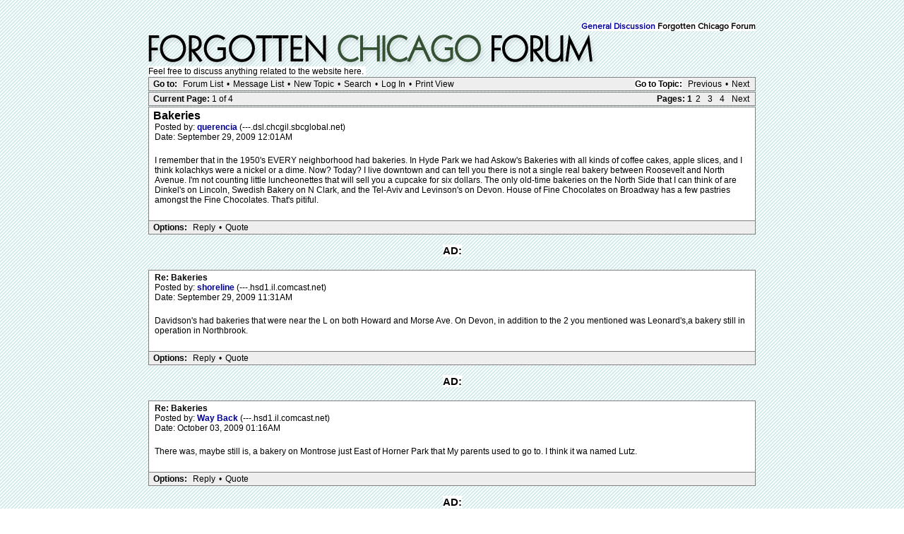

--- FILE ---
content_type: text/html; charset=UTF-8
request_url: http://forgottenchicago.com/forum/read.php?1,1926,4672,quote=1
body_size: 39288
content:
<?xml version="1.0" encoding="UTF-8"?><!DOCTYPE html PUBLIC "-//W3C//DTD XHTML 1.0 Transitional//EN" "DTD/xhtml1-transitional.dtd">
<html lang="EN">
  <head>
  <div id="container">
    
      <link rel="stylesheet" type="text/css" href="http://forgottenchicago.com/forum/css.php?1,css" media="screen" />
      <link rel="stylesheet" type="text/css" href="http://forgottenchicago.com/forum/css.php?1,css_print" media="print" />
    

    
    
        <script type="text/javascript" src="http://forgottenchicago.com/forum/javascript.php?1"></script>
    
    
    
    <title>Bakeries</title>
    <style type="text/css">
#thumbBox {visibility:hidden;}
#thumbLoading {visibility:hidden;}
</style>

<script type="text/javascript">
/***********************************************************
 * This site uses "Image Thumbnail Viewer Script"
 * (c) Dynamic Drive (www.dynamicdrive.com)
 * This notice must stay intact for legal use.
 * Visit http://www.dynamicdrive.com/ for full source code
 ***********************************************************/
thumbnailviewer['defineLoading'] = '<img src="http://forgottenchicago.com/forum/mods/embed_images/viewers/dynadrive/code/loading.gif">&nbsp;&nbsp;Loading image ...';
thumbnailviewer['definefooter'] = '<div class="footerbar">Close X</div>';
thumbnailviewer['enableAnimation'] = true;
thumbnailviewer.createthumbBox();
</script>

    
  </head>
  <body onload="">
    <div align="center">
      <div class="PDDiv">
      
        
        <span class="PhorumTitleText PhorumLargeFont"><br>
          <span class="backgroundcolor"><br /><a href="http://forgottenchicago.com/forum/list.php?1">General Discussion</a>
          Forgotten Chicago Forum</span>
        </span>
        <a href="http://forgottenchicago.com/forum/index.php"><img src="http://www.forgottenchicago.com/forum/templates/classic/images/logo.png" alt="Explore Forgotten Chicago" title="Explore Forgotten Chicago" width="660" height="50" border="0" /></a>
        <br><span class="backgroundcolor">Feel free to discuss anything related to the website here.&nbsp;</span></div>
        
        <script>
if( _ctr.is_user()) _ctr.hide_ads();
</script>


  <div class="PhorumNavBlock" style="text-align: left;">
    <div style="float: right;">
      <span class="PhorumNavHeading"><span class="backgroundcolor">Go to Topic:</span></span>&nbsp;<a class="PhorumNavLink" href="http://forgottenchicago.com/forum/read.php?1,1433909078,newer">Previous</a>&bull;<a class="PhorumNavLink" href="http://forgottenchicago.com/forum/read.php?1,1433909078,older">Next</a>
    </div>
    <span class="PhorumNavHeading PhorumHeadingLeft">Go to:</span>&nbsp;<a class="PhorumNavLink" href="http://forgottenchicago.com/forum/index.php">Forum List</a>&bull;<a class="PhorumNavLink" href="http://forgottenchicago.com/forum/list.php?1">Message List</a>&bull;<a class="PhorumNavLink" href="http://forgottenchicago.com/forum/posting.php?1">New Topic</a>&bull;<a class="PhorumNavLink" href="http://forgottenchicago.com/forum/search.php?1">Search</a>&bull;<a class="PhorumNavLink" href="http://forgottenchicago.com/forum/login.php?1">Log In</a>&bull;<a class="PhorumNavLink" href="http://forgottenchicago.com/forum/read.php?1,1926,printview,page=1" target="_blank">Print View</a>
  </div>
  
    <div class="PhorumNavBlock" style="text-align: left;">
  
    <div style="float: right;">
      <span class="PhorumNavHeading">Pages:</span>&nbsp;<strong>1</strong><a class="PhorumNavLink" href="http://forgottenchicago.com/forum/read.php?1,1926,page=2">2</a><a class="PhorumNavLink" href="http://forgottenchicago.com/forum/read.php?1,1926,page=3">3</a><a class="PhorumNavLink" href="http://forgottenchicago.com/forum/read.php?1,1926,page=4">4</a><a class="PhorumNavLink" href="http://forgottenchicago.com/forum/read.php?1,1926,page=2">Next</a>
    </div>
  
  <span class="PhorumNavHeading PhorumHeadingLeft">Current Page: </span>1 of 4
</div>

  


  
  <div class="PhorumReadMessageBlock">
    
    <div class="PhorumStdBlock">
      
       
 <div class="PhorumReadBodySubject">Bakeries <span class="PhorumNewFlag"></span></div>
      
      <div class="PhorumReadBodyHead">Posted by:
        <strong>
          <a href="http://forgottenchicago.com/forum/profile.php?1,301">
            querencia
          </a>
        </strong> (---.dsl.chcgil.sbcglobal.net)</div>
      <div class="PhorumReadBodyHead">Date: September 29, 2009 12:01AM</div><br />
      <div class="PhorumReadBodyText">I remember that in the 1950's EVERY neighborhood had bakeries. In Hyde Park we had Askow's Bakeries with all kinds of coffee cakes, apple slices, and I think kolachkys were a nickel or a dime. Now? Today? I live downtown and can tell you there is not a single real bakery between Roosevelt and North Avenue. I'm not counting little luncheonettes that will sell you a cupcake for six dollars. The only old-time bakeries on the North Side that I can think of are Dinkel's on Lincoln, Swedish Bakery on N Clark, and the Tel-Aviv and Levinson's on Devon. House of Fine Chocolates on Broadway has a few pastries amongst the Fine Chocolates.  That's pitiful.</div><br />
      
    </div>
    
    
      
      
      <div class="PhorumReadNavBlock" style="text-align: left;">
        <span class="PhorumNavHeading PhorumHeadingLeft">Options:</span>&nbsp;<a class="PhorumNavLink" href="http://forgottenchicago.com/forum/read.php?1,1926,1926#REPLY">Reply</a>&bull;<a class="PhorumNavLink" href="http://forgottenchicago.com/forum/read.php?1,1926,1926,quote=1#REPLY">Quote</a>
     
     </div>
     <br><center>
<div class="adtop"><center><span class="ad1"><span class="backgroundcolor">AD:</span></span><span class="backgroundcolor">
</span><br><br></center>
     

    
  </div>

  
    <a name="msg-1932"></a>
  
  <div class="PhorumReadMessageBlock">
    
    <div class="PhorumStdBlock">
      
      
        <div class="PhorumReadBodyHead"><strong>Re: Bakeries</strong> <span class="PhorumNewFlag"></span></div>
      
      <div class="PhorumReadBodyHead">Posted by:
        <strong>
          <a href="http://forgottenchicago.com/forum/profile.php?1,339">
            shoreline
          </a>
        </strong> (---.hsd1.il.comcast.net)</div>
      <div class="PhorumReadBodyHead">Date: September 29, 2009 11:31AM</div><br />
      <div class="PhorumReadBodyText">Davidson's had bakeries that were near the L on both Howard and Morse Ave. On Devon, in addition to the 2 you mentioned was Leonard's,a bakery still in operation in Northbrook.</div><br />
      
    </div>
    
    
      
      
      <div class="PhorumReadNavBlock" style="text-align: left;">
        <span class="PhorumNavHeading PhorumHeadingLeft">Options:</span>&nbsp;<a class="PhorumNavLink" href="http://forgottenchicago.com/forum/read.php?1,1926,1932#REPLY">Reply</a>&bull;<a class="PhorumNavLink" href="http://forgottenchicago.com/forum/read.php?1,1926,1932,quote=1#REPLY">Quote</a>
     
     </div>
     <br><center>
<div class="adtop"><center><span class="ad1"><span class="backgroundcolor">AD:</span></span><span class="backgroundcolor">
</span><br><br></center>
     

    
  </div>

  
    <a name="msg-1947"></a>
  
  <div class="PhorumReadMessageBlock">
    
    <div class="PhorumStdBlock">
      
      
        <div class="PhorumReadBodyHead"><strong>Re: Bakeries</strong> <span class="PhorumNewFlag"></span></div>
      
      <div class="PhorumReadBodyHead">Posted by:
        <strong>
          <a href="http://forgottenchicago.com/forum/profile.php?1,341">
            Way Back
          </a>
        </strong> (---.hsd1.il.comcast.net)</div>
      <div class="PhorumReadBodyHead">Date: October 03, 2009 01:16AM</div><br />
      <div class="PhorumReadBodyText">There was, maybe still is, a bakery on Montrose just East of Horner Park that My parents used to go to. I think it wa named Lutz.</div><br />
      
    </div>
    
    
      
      
      <div class="PhorumReadNavBlock" style="text-align: left;">
        <span class="PhorumNavHeading PhorumHeadingLeft">Options:</span>&nbsp;<a class="PhorumNavLink" href="http://forgottenchicago.com/forum/read.php?1,1926,1947#REPLY">Reply</a>&bull;<a class="PhorumNavLink" href="http://forgottenchicago.com/forum/read.php?1,1926,1947,quote=1#REPLY">Quote</a>
     
     </div>
     <br><center>
<div class="adtop"><center><span class="ad1"><span class="backgroundcolor">AD:</span></span><span class="backgroundcolor">
</span><br><br></center>
     

    
  </div>

  
    <a name="msg-1956"></a>
  
  <div class="PhorumReadMessageBlock">
    
    <div class="PhorumStdBlock">
      
      
        <div class="PhorumReadBodyHead"><strong>Re: Bakeries</strong> <span class="PhorumNewFlag"></span></div>
      
      <div class="PhorumReadBodyHead">Posted by:
        <strong>
          <a href="http://forgottenchicago.com/forum/profile.php?1,278">
            fleurblue
          </a>
        </strong> (---.proxy.aol.com)</div>
      <div class="PhorumReadBodyHead">Date: October 03, 2009 05:45PM</div><br />
      <div class="PhorumReadBodyText">Lutz is still there last I checked.  The bakery is scaled down from the old days.  New owners.  I think they still have homemade chocolates.  But this establishment is a far cry from the lovely European-style cafe and bakery of  years back.  The present cafe is more of a glorified Starbucks.<br />
<br />
Formerly, the tables were adorned with fresh linens and flowers and silver appointments.  The coffee was served on a tray with a dish of whipped cream.  In those days Lutz served a full menu of hot and cold dishes; from a sandwich to a hot meal, all delicious.  There was also a large liquor and imported beer menu. Also ice cream specialties including one sundae called &quot;Gentleman's Pleasure&quot; made with scoops of homemade ice cream topped with sour cherries and brandy. <br />
<br />
The outdoor cafe with umbrella tables and pond was a fun destination in summer.  Flowers everywhere and ivy covered walls on 3 sides. Great for people-watching. Always crowded, as was the cafe on weekends. <br />
<br />
Waitresses were dressed in black uniforms with white aprons and had foreign accents.  They settled your bill from an oblong black leather purse worn at their waists.  <br />
<br />
If we didn't have dessert we stopped on the way out to shop for strudel, cheesecake, cookies, individual whipped cream pastries (especially marzipan) bienstich, or baumkuchen (&quot;tree cake&quot;), a finely marbled poundcake formed like the trunk of a tree on a spit and baked while turned (I think). Sold in very thin slices.<br />
<br />
Lutz provided very high quality food and ambience for pretty modest prices.  I went there for years with friends and family and miss what it once was.</div><br />
      
    </div>
    
    
      
      
      <div class="PhorumReadNavBlock" style="text-align: left;">
        <span class="PhorumNavHeading PhorumHeadingLeft">Options:</span>&nbsp;<a class="PhorumNavLink" href="http://forgottenchicago.com/forum/read.php?1,1926,1956#REPLY">Reply</a>&bull;<a class="PhorumNavLink" href="http://forgottenchicago.com/forum/read.php?1,1926,1956,quote=1#REPLY">Quote</a>
     
     </div>
     <br><center>
<div class="adtop"><center><span class="ad1"><span class="backgroundcolor">AD:</span></span><span class="backgroundcolor">
</span><br><br></center>
     

    
  </div>

  
    <a name="msg-1990"></a>
  
  <div class="PhorumReadMessageBlock">
    
    <div class="PhorumStdBlock">
      
      
        <div class="PhorumReadBodyHead"><strong>Re: Bakeries</strong> <span class="PhorumNewFlag"></span></div>
      
      <div class="PhorumReadBodyHead">Posted by:
        <strong>
          <a href="http://forgottenchicago.com/forum/profile.php?1,148">
            jjcairo
          </a>
        </strong> (---.proxy.aol.com)</div>
      <div class="PhorumReadBodyHead">Date: October 13, 2009 09:44PM</div><br />
      <div class="PhorumReadBodyText">what was the name of the bakeries one on corner of chicago ave and campbell and the other on hubbard st possibly near damen? i used to stop and get sweet rolls and a bottle of milk at the one on campbell on the way to chopin school. the other on hubbard st sold really good pies my dad used to stop and pick several up on holidays.</div><br />
      
    </div>
    
    
      
      
      <div class="PhorumReadNavBlock" style="text-align: left;">
        <span class="PhorumNavHeading PhorumHeadingLeft">Options:</span>&nbsp;<a class="PhorumNavLink" href="http://forgottenchicago.com/forum/read.php?1,1926,1990#REPLY">Reply</a>&bull;<a class="PhorumNavLink" href="http://forgottenchicago.com/forum/read.php?1,1926,1990,quote=1#REPLY">Quote</a>
     
     </div>
     <br><center>
<div class="adtop"><center><span class="ad1"><span class="backgroundcolor">AD:</span></span><span class="backgroundcolor">
</span><br><br></center>
     

    
  </div>

  
    <a name="msg-1994"></a>
  
  <div class="PhorumReadMessageBlock">
    
    <div class="PhorumStdBlock">
      
      
        <div class="PhorumReadBodyHead"><strong>Re: Bakeries</strong> <span class="PhorumNewFlag"></span></div>
      
      <div class="PhorumReadBodyHead">Posted by:
        <strong>
          <a href="http://forgottenchicago.com/forum/profile.php?1,148">
            jjcairo
          </a>
        </strong> (---.proxy.aol.com)</div>
      <div class="PhorumReadBodyHead">Date: October 13, 2009 11:53PM</div><br />
      <div class="PhorumReadBodyText">i know just what your saying and agree! most were run by mostly eithnic famlies in local neghborhoods. it was a case of when the elder members passed away the kids sold off to big chains (like gonella did) or closed the stores all together. i was raised in hyde park also, on 55th and lake park right on the corner. that was when there was a corner there and not a huge apartment building in the middle of the street that you drive around. lived in a three flat on blackstone also. attened william ray's? public school, my mom used to shop at the co-op, my dad worked at the first national bank of hyde park, now the university bank. a few years later we moved to the west side and settled in oak park. it's a shame! i loved it there.</div><br />
      
    </div>
    
    
      
      
      <div class="PhorumReadNavBlock" style="text-align: left;">
        <span class="PhorumNavHeading PhorumHeadingLeft">Options:</span>&nbsp;<a class="PhorumNavLink" href="http://forgottenchicago.com/forum/read.php?1,1926,1994#REPLY">Reply</a>&bull;<a class="PhorumNavLink" href="http://forgottenchicago.com/forum/read.php?1,1926,1994,quote=1#REPLY">Quote</a>
     
     </div>
     <br><center>
<div class="adtop"><center><span class="ad1"><span class="backgroundcolor">AD:</span></span><span class="backgroundcolor">
</span><br><br></center>
     

    
  </div>

  
    <a name="msg-1997"></a>
  
  <div class="PhorumReadMessageBlock">
    
    <div class="PhorumStdBlock">
      
      
        <div class="PhorumReadBodyHead"><strong>Re: Bakeries</strong> <span class="PhorumNewFlag"></span></div>
      
      <div class="PhorumReadBodyHead">Posted by:
        <strong>
          <a href="http://forgottenchicago.com/forum/profile.php?1,286">
            Elaine W
          </a>
        </strong> (192.175.17.---)</div>
      <div class="PhorumReadBodyHead">Date: October 14, 2009 10:38PM</div><br />
      <div class="PhorumReadBodyText">jjcairo--this is slightly off-topic but the Hyde Park building you refer to has commonly been known as &quot;Monoxide Island&quot; ever since it was built in the early 1960's. It's always very funny to talk to newcomers to Hyde Park who say something about &quot;that building in the middle of the street&quot; and I say, &quot;You mean, Monoxide Island?&quot; and the other person's eyes light up in recognition, even though they've never heard that phrase before.</div><br />
      
    </div>
    
    
      
      
      <div class="PhorumReadNavBlock" style="text-align: left;">
        <span class="PhorumNavHeading PhorumHeadingLeft">Options:</span>&nbsp;<a class="PhorumNavLink" href="http://forgottenchicago.com/forum/read.php?1,1926,1997#REPLY">Reply</a>&bull;<a class="PhorumNavLink" href="http://forgottenchicago.com/forum/read.php?1,1926,1997,quote=1#REPLY">Quote</a>
     
     </div>
     <br><center>
<div class="adtop"><center><span class="ad1"><span class="backgroundcolor">AD:</span></span><span class="backgroundcolor">
</span><br><br></center>
     

    
  </div>

  
    <a name="msg-2373"></a>
  
  <div class="PhorumReadMessageBlock">
    
    <div class="PhorumStdBlock">
      
      
        <div class="PhorumReadBodyHead"><strong>Re: Bakeries</strong> <span class="PhorumNewFlag"></span></div>
      
      <div class="PhorumReadBodyHead">Posted by:
        <strong>
          <a href="http://forgottenchicago.com/forum/profile.php?1,385">
            liz
          </a>
        </strong> (---.dsl.okcyok.swbell.net)</div>
      <div class="PhorumReadBodyHead">Date: January 25, 2010 05:17PM</div><br />
      <div class="PhorumReadBodyText">We went to wagners bakery that was on western near wilson it was always crowded. kids were there in the morning and after school.</div><br />
      
    </div>
    
    
      
      
      <div class="PhorumReadNavBlock" style="text-align: left;">
        <span class="PhorumNavHeading PhorumHeadingLeft">Options:</span>&nbsp;<a class="PhorumNavLink" href="http://forgottenchicago.com/forum/read.php?1,1926,2373#REPLY">Reply</a>&bull;<a class="PhorumNavLink" href="http://forgottenchicago.com/forum/read.php?1,1926,2373,quote=1#REPLY">Quote</a>
     
     </div>
     <br><center>
<div class="adtop"><center><span class="ad1"><span class="backgroundcolor">AD:</span></span><span class="backgroundcolor">
</span><br><br></center>
     

    
  </div>

  
    <a name="msg-2376"></a>
  
  <div class="PhorumReadMessageBlock">
    
    <div class="PhorumStdBlock">
      
      
        <div class="PhorumReadBodyHead"><strong>Re: Bakeries</strong> <span class="PhorumNewFlag"></span></div>
      
      <div class="PhorumReadBodyHead">Posted by:
        <strong>
          <a href="http://forgottenchicago.com/forum/profile.php?1,123">
            captain54
          </a>
        </strong> (---.hsd1.il.comcast.net)</div>
      <div class="PhorumReadBodyHead">Date: January 25, 2010 06:23PM</div><br />
      <div class="PhorumReadBodyText">shoreline Wrote:<br />
-------------------------------------------------------<br />
&gt; Davidson's had bakeries that were near the L on<br />
&gt; both Howard and Morse Ave. On Devon, in addition<br />
&gt; to the 2 you mentioned was Leonard's,a bakery<br />
&gt; still in operation in Northbrook.<br />
<br />
Davidson's also had a bakery in the Loop on Madison, west of LaSalle, across from the old LaSalle hotel. It was on the ground level of the building at the SW corner of LaSalle and Madison.</div><br />
      
    </div>
    
    
      
      
      <div class="PhorumReadNavBlock" style="text-align: left;">
        <span class="PhorumNavHeading PhorumHeadingLeft">Options:</span>&nbsp;<a class="PhorumNavLink" href="http://forgottenchicago.com/forum/read.php?1,1926,2376#REPLY">Reply</a>&bull;<a class="PhorumNavLink" href="http://forgottenchicago.com/forum/read.php?1,1926,2376,quote=1#REPLY">Quote</a>
     
     </div>
     <br><center>
<div class="adtop"><center><span class="ad1"><span class="backgroundcolor">AD:</span></span><span class="backgroundcolor">
</span><br><br></center>
     

    
  </div>

  
    <a name="msg-2388"></a>
  
  <div class="PhorumReadMessageBlock">
    
    <div class="PhorumStdBlock">
      
      
        <div class="PhorumReadBodyHead"><strong>Re: Bakeries</strong> <span class="PhorumNewFlag"></span></div>
      
      <div class="PhorumReadBodyHead">Posted by:
        <strong>
          <a href="http://forgottenchicago.com/forum/profile.php?1,374">
            222psm
          </a>
        </strong> (---.br.br.cox.net)</div>
      <div class="PhorumReadBodyHead">Date: January 25, 2010 11:02PM</div><br />
      <div class="PhorumReadBodyText">I remember the cheesecake at lutz. It was great, we used  to get our birthday cakes from there.<br />
<br />
<br />
<br />
Edited 1 time(s). Last edit at 01/26/2010 12:44PM by 222psm.</div><br />
      
    </div>
    
    
      
      
      <div class="PhorumReadNavBlock" style="text-align: left;">
        <span class="PhorumNavHeading PhorumHeadingLeft">Options:</span>&nbsp;<a class="PhorumNavLink" href="http://forgottenchicago.com/forum/read.php?1,1926,2388#REPLY">Reply</a>&bull;<a class="PhorumNavLink" href="http://forgottenchicago.com/forum/read.php?1,1926,2388,quote=1#REPLY">Quote</a>
     
     </div>
     <br><center>
<div class="adtop"><center><span class="ad1"><span class="backgroundcolor">AD:</span></span><span class="backgroundcolor">
</span><br><br></center>
     

    
  </div>

  
    <a name="msg-2396"></a>
  
  <div class="PhorumReadMessageBlock">
    
    <div class="PhorumStdBlock">
      
      
        <div class="PhorumReadBodyHead"><strong>Re: Bakeries</strong> <span class="PhorumNewFlag"></span></div>
      
      <div class="PhorumReadBodyHead">Posted by:
        <strong>
          <a href="http://forgottenchicago.com/forum/profile.php?1,195">
            Richard Stachowski
          </a>
        </strong> (---.dsl.chcgil.sbcglobal.net)</div>
      <div class="PhorumReadBodyHead">Date: January 26, 2010 01:04AM</div><br />
      <div class="PhorumReadBodyText">There is a Wagner's Bakery on Archer just east of Harlem.  Just like the old time fresh made stuff.</div><br />
      
    </div>
    
    
      
      
      <div class="PhorumReadNavBlock" style="text-align: left;">
        <span class="PhorumNavHeading PhorumHeadingLeft">Options:</span>&nbsp;<a class="PhorumNavLink" href="http://forgottenchicago.com/forum/read.php?1,1926,2396#REPLY">Reply</a>&bull;<a class="PhorumNavLink" href="http://forgottenchicago.com/forum/read.php?1,1926,2396,quote=1#REPLY">Quote</a>
     
     </div>
     <br><center>
<div class="adtop"><center><span class="ad1"><span class="backgroundcolor">AD:</span></span><span class="backgroundcolor">
</span><br><br></center>
     

    
  </div>

  
    <a name="msg-2405"></a>
  
  <div class="PhorumReadMessageBlock">
    
    <div class="PhorumStdBlock">
      
      
        <div class="PhorumReadBodyHead"><strong>Re: Bakeries</strong> <span class="PhorumNewFlag"></span></div>
      
      <div class="PhorumReadBodyHead">Posted by:
        <strong>
          <a href="http://forgottenchicago.com/forum/profile.php?1,387">
            Llepke
          </a>
        </strong> (---.hsd1.il.comcast.net)</div>
      <div class="PhorumReadBodyHead">Date: January 26, 2010 02:26PM</div><br />
      <div class="PhorumReadBodyText">I used to go to Lutz quite often back in the day, then life happened and I didnt even have time to breathe let alone go out to lunch, man I miss Lutz cafe, are there any places like that left anywhere now?</div><br />
      
    </div>
    
    
      
      
      <div class="PhorumReadNavBlock" style="text-align: left;">
        <span class="PhorumNavHeading PhorumHeadingLeft">Options:</span>&nbsp;<a class="PhorumNavLink" href="http://forgottenchicago.com/forum/read.php?1,1926,2405#REPLY">Reply</a>&bull;<a class="PhorumNavLink" href="http://forgottenchicago.com/forum/read.php?1,1926,2405,quote=1#REPLY">Quote</a>
     
     </div>
     <br><center>
<div class="adtop"><center><span class="ad1"><span class="backgroundcolor">AD:</span></span><span class="backgroundcolor">
</span><br><br></center>
     

    
  </div>

  
    <a name="msg-2422"></a>
  
  <div class="PhorumReadMessageBlock">
    
    <div class="PhorumStdBlock">
      
      
        <div class="PhorumReadBodyHead"><strong>Re: Bakeries</strong> <span class="PhorumNewFlag"></span></div>
      
      <div class="PhorumReadBodyHead">Posted by:
        <strong>
          <a href="http://forgottenchicago.com/forum/profile.php?1,278">
            fleurblue
          </a>
        </strong> (---.proxy.aol.com)</div>
      <div class="PhorumReadBodyHead">Date: January 27, 2010 03:15AM</div><br />
      <div class="PhorumReadBodyText">If you miss Lutz there is a place on Milwaukee Ave. in Glenview called Jolanes which may  fill the void.  It is an Austrian cafe which features elegant pastries and a variety of hot and cold entrees: sandwiches, quiches, salads, etc.  Wide selection of wines, beers and imported sodas.<br />
<br />
High ceilings and dark wood paneling and furniture.  Also (like Lutz) a lovely outdoor dining patio in the summer.  <br />
<br />
The restaurant is owned by the Abt family (and is just down the parking lot from their large appliance store.)  A nice weekend getaway.</div><br />
      
    </div>
    
    
      
      
      <div class="PhorumReadNavBlock" style="text-align: left;">
        <span class="PhorumNavHeading PhorumHeadingLeft">Options:</span>&nbsp;<a class="PhorumNavLink" href="http://forgottenchicago.com/forum/read.php?1,1926,2422#REPLY">Reply</a>&bull;<a class="PhorumNavLink" href="http://forgottenchicago.com/forum/read.php?1,1926,2422,quote=1#REPLY">Quote</a>
     
     </div>
     <br><center>
<div class="adtop"><center><span class="ad1"><span class="backgroundcolor">AD:</span></span><span class="backgroundcolor">
</span><br><br></center>
     

    
  </div>

  
    <a name="msg-2432"></a>
  
  <div class="PhorumReadMessageBlock">
    
    <div class="PhorumStdBlock">
      
      
        <div class="PhorumReadBodyHead"><strong>Re: Bakeries</strong> <span class="PhorumNewFlag"></span></div>
      
      <div class="PhorumReadBodyHead">Posted by:
        <strong>
          <a href="http://forgottenchicago.com/forum/profile.php?1,195">
            Richard Stachowski
          </a>
        </strong> (---.dsl.chcgil.sbcglobal.net)</div>
      <div class="PhorumReadBodyHead">Date: January 27, 2010 09:55PM</div><br />
      <div class="PhorumReadBodyText">Richard Stachowski Wrote:<br />
-------------------------------------------------------<br />
&gt; There is a Wagner's Bakery on Archer just east of<br />
&gt; Harlem.  Just like the old time fresh made stuff.<br />
[b]I'm sorry for the missinformation I gave.  I was thinking of Weber's Backery on Archer east of Harlem Ave.[/b]</div><br />
      
    </div>
    
    
      
      
      <div class="PhorumReadNavBlock" style="text-align: left;">
        <span class="PhorumNavHeading PhorumHeadingLeft">Options:</span>&nbsp;<a class="PhorumNavLink" href="http://forgottenchicago.com/forum/read.php?1,1926,2432#REPLY">Reply</a>&bull;<a class="PhorumNavLink" href="http://forgottenchicago.com/forum/read.php?1,1926,2432,quote=1#REPLY">Quote</a>
     
     </div>
     <br><center>
<div class="adtop"><center><span class="ad1"><span class="backgroundcolor">AD:</span></span><span class="backgroundcolor">
</span><br><br></center>
     

    
  </div>

  
    <a name="msg-4640"></a>
  
  <div class="PhorumReadMessageBlock">
    
    <div class="PhorumStdBlock">
      
      
        <div class="PhorumReadBodyHead"><strong>Re: Bakeries</strong> <span class="PhorumNewFlag"></span></div>
      
      <div class="PhorumReadBodyHead">Posted by:
        <strong>
          <a href="http://forgottenchicago.com/forum/profile.php?1,514">
            Kchi
          </a>
        </strong> (---.dsl.chcgil.sbcglobal.net)</div>
      <div class="PhorumReadBodyHead">Date: December 03, 2010 07:21PM</div><br />
      <div class="PhorumReadBodyText">In the 60s and earlier,Polonia Bakery in the 1900 block of Armitage.  Flos's bakery on North Damen.  Krusinski's at Armitage and Leavitt.<br />
<br />
Also I remember that many of the Sausage Shops on the NW side would get their rye bread from Imperial or Augusta bakeries.  Imperial was at 1011 Damen and Augusta was on 901 N. Ashland.<br />
<br />
Does anybody know the history of Imperial and Augusta and when they may have closed?<br />
<br />
I found a article that Imperial merged with Rosen's in 1976.  Augusta was open as late as 1986 because there was a article about a immigration raid.<br />
<br />
<br />
<br />
Edited 2 time(s). Last edit at 12/03/2010 08:31PM by Kchi.</div><br />
      
    </div>
    
    
      
      
      <div class="PhorumReadNavBlock" style="text-align: left;">
        <span class="PhorumNavHeading PhorumHeadingLeft">Options:</span>&nbsp;<a class="PhorumNavLink" href="http://forgottenchicago.com/forum/read.php?1,1926,4640#REPLY">Reply</a>&bull;<a class="PhorumNavLink" href="http://forgottenchicago.com/forum/read.php?1,1926,4640,quote=1#REPLY">Quote</a>
     
     </div>
     <br><center>
<div class="adtop"><center><span class="ad1"><span class="backgroundcolor">AD:</span></span><span class="backgroundcolor">
</span><br><br></center>
     

    
  </div>

  
    <a name="msg-4647"></a>
  
  <div class="PhorumReadMessageBlock">
    
    <div class="PhorumStdBlock">
      
      
        <div class="PhorumReadBodyHead"><strong>Re: Bakeries</strong> <span class="PhorumNewFlag"></span></div>
      
      <div class="PhorumReadBodyHead">Posted by:
        <strong>
          <a href="http://forgottenchicago.com/forum/profile.php?1,525">
            Chipast
          </a>
        </strong> (---.dsl.chcgil.ameritech.net)</div>
      <div class="PhorumReadBodyHead">Date: December 04, 2010 02:35PM</div><br />
      <div class="PhorumReadBodyText">Augusta closed sometime in the late 1980's on N.Ashland, And is now a more bland &amp; less worthy enterprise in it's place. Yet, Augusta moved to around 1100 N.Milwaukee in the late 1980's-early 1990's, Changed names &amp; closed a few years later.</div><br />
      
    </div>
    
    
      
      
      <div class="PhorumReadNavBlock" style="text-align: left;">
        <span class="PhorumNavHeading PhorumHeadingLeft">Options:</span>&nbsp;<a class="PhorumNavLink" href="http://forgottenchicago.com/forum/read.php?1,1926,4647#REPLY">Reply</a>&bull;<a class="PhorumNavLink" href="http://forgottenchicago.com/forum/read.php?1,1926,4647,quote=1#REPLY">Quote</a>
     
     </div>
     <br><center>
<div class="adtop"><center><span class="ad1"><span class="backgroundcolor">AD:</span></span><span class="backgroundcolor">
</span><br><br></center>
     

    
  </div>

  
    <a name="msg-4650"></a>
  
  <div class="PhorumReadMessageBlock">
    
    <div class="PhorumStdBlock">
      
      
        <div class="PhorumReadBodyHead"><strong>Re: Bakeries</strong> <span class="PhorumNewFlag"></span></div>
      
      <div class="PhorumReadBodyHead">Posted by:
        <strong>
          <a href="http://forgottenchicago.com/forum/profile.php?1,442">
            Steve B.
          </a>
        </strong> (---.performancemetal.com)</div>
      <div class="PhorumReadBodyHead">Date: December 06, 2010 09:55AM</div><br />
      <div class="PhorumReadBodyText">In the core of the Back of the Yards neighborhood, there was Pav's (Polish) Bakery on west 47th Street just west of Wood Street.<br />
Rytina's (Lithuanian) Bakery on 46th and Hermitage Street served both walk-ins and also distributed to restaurants and grocery stores.  My uncle worked there in 1939.  They changed their name to Baltic Bakery before the health department closed them down for unsanitary conditions just a few years ago.  They never reopened.</div><br />
      
    </div>
    
    
      
      
      <div class="PhorumReadNavBlock" style="text-align: left;">
        <span class="PhorumNavHeading PhorumHeadingLeft">Options:</span>&nbsp;<a class="PhorumNavLink" href="http://forgottenchicago.com/forum/read.php?1,1926,4650#REPLY">Reply</a>&bull;<a class="PhorumNavLink" href="http://forgottenchicago.com/forum/read.php?1,1926,4650,quote=1#REPLY">Quote</a>
     
     </div>
     <br><center>
<div class="adtop"><center><span class="ad1"><span class="backgroundcolor">AD:</span></span><span class="backgroundcolor">
</span><br><br></center>
     

    
  </div>

  
    <a name="msg-4669"></a>
  
  <div class="PhorumReadMessageBlock">
    
    <div class="PhorumStdBlock">
      
      
        <div class="PhorumReadBodyHead"><strong>Re: Bakeries</strong> <span class="PhorumNewFlag"></span></div>
      
      <div class="PhorumReadBodyHead">Posted by:
        <strong>
          <a href="http://forgottenchicago.com/forum/profile.php?1,32">
            WayOutWardell
          </a>
        </strong> (---.dsl.chcgil.sbcglobal.net)</div>
      <div class="PhorumReadBodyHead">Date: December 09, 2010 01:55AM</div><br />
      <div class="PhorumReadBodyText">On Montrose and Tripp, there used to be a place called Biel's Bakery.  It was small but still had the cakes in the display cases, etc.  We lived on Keeler, so it was just a short walk up the alley to get bread or a coffee cake.</div><br />
      
    </div>
    
    
      
      
      <div class="PhorumReadNavBlock" style="text-align: left;">
        <span class="PhorumNavHeading PhorumHeadingLeft">Options:</span>&nbsp;<a class="PhorumNavLink" href="http://forgottenchicago.com/forum/read.php?1,1926,4669#REPLY">Reply</a>&bull;<a class="PhorumNavLink" href="http://forgottenchicago.com/forum/read.php?1,1926,4669,quote=1#REPLY">Quote</a>
     
     </div>
     <br><center>
<div class="adtop"><center><span class="ad1"><span class="backgroundcolor">AD:</span></span><span class="backgroundcolor">
</span><br><br></center>
     

    
  </div>

  
    <a name="msg-4670"></a>
  
  <div class="PhorumReadMessageBlock">
    
    <div class="PhorumStdBlock">
      
      
        <div class="PhorumReadBodyHead"><strong>Re: Bakeries</strong> <span class="PhorumNewFlag"></span></div>
      
      <div class="PhorumReadBodyHead">Posted by:
        <strong>
          <a href="http://forgottenchicago.com/forum/profile.php?1,123">
            captain54
          </a>
        </strong> (---.hsd1.il.comcast.net)</div>
      <div class="PhorumReadBodyHead">Date: December 09, 2010 06:40PM</div><br />
      <div class="PhorumReadBodyText">there are a number of former bakery buildings that are now used for other purposes...the storefront layout of a bakery and a jewelry store always seemed very similiar to me<br />
<br />
here's one @ 4533 N Kedzie.  Now a jewelry store and boutique.  this may or may not been a former bakery, but the window and display layout/configuration is classic Chicago bakery<br />
<br />
&lt;a href=&quot;http://www.flickr.com/photos/20205384@N03/5246985329/&quot; title=&quot;4533 N Kedzie - jewelry shop and boutique by captain54_01, on Flickr&quot;&gt;&lt;img src=&quot;http://farm6.static.flickr.com/5009/5246985329_3ca3aa1ed4.jpg&quot; width=&quot;472&quot; height=&quot;439&quot; alt=&quot;4533 N Kedzie - jewelry shop and boutique&quot; /&gt;&lt;/a&gt;</div><br />
      
    </div>
    
    
      
      
      <div class="PhorumReadNavBlock" style="text-align: left;">
        <span class="PhorumNavHeading PhorumHeadingLeft">Options:</span>&nbsp;<a class="PhorumNavLink" href="http://forgottenchicago.com/forum/read.php?1,1926,4670#REPLY">Reply</a>&bull;<a class="PhorumNavLink" href="http://forgottenchicago.com/forum/read.php?1,1926,4670,quote=1#REPLY">Quote</a>
     
     </div>
     <br><center>
<div class="adtop"><center><span class="ad1"><span class="backgroundcolor">AD:</span></span><span class="backgroundcolor">
</span><br><br></center>
     

    
  </div>

  
    <a name="msg-4672"></a>
  
  <div class="PhorumReadMessageBlock">
    
    <div class="PhorumStdBlock">
      
      
        <div class="PhorumReadBodyHead"><strong>Re: Bakeries</strong> <span class="PhorumNewFlag"></span></div>
      
      <div class="PhorumReadBodyHead">Posted by:
        <strong>
          <a href="http://forgottenchicago.com/forum/profile.php?1,514">
            Kchi
          </a>
        </strong> (---.dsl.chcgil.ameritech.net)</div>
      <div class="PhorumReadBodyHead">Date: December 10, 2010 11:05AM</div><br />
      <div class="PhorumReadBodyText">Don't know what the full history of 4533 N Kedzie is, but in 1928 the building was used by a optician and a music teacher who I assume lived on the second floor.</div><br />
      
    </div>
    
    
      
      
      <div class="PhorumReadNavBlock" style="text-align: left;">
        <span class="PhorumNavHeading PhorumHeadingLeft">Options:</span>&nbsp;<a class="PhorumNavLink" href="http://forgottenchicago.com/forum/read.php?1,1926,4672#REPLY">Reply</a>&bull;<a class="PhorumNavLink" href="http://forgottenchicago.com/forum/read.php?1,1926,4672,quote=1#REPLY">Quote</a>
     
     </div>
     <br><center>
<div class="adtop"><center><span class="ad1"><span class="backgroundcolor">AD:</span></span><span class="backgroundcolor">
</span><br><br></center>
     

    
  </div>


  
    <div class="PhorumNavBlock" style="text-align: left;">
  
    <div style="float: right;">
      <span class="PhorumNavHeading">Pages:</span>&nbsp;<strong>1</strong><a class="PhorumNavLink" href="http://forgottenchicago.com/forum/read.php?1,1926,page=2">2</a><a class="PhorumNavLink" href="http://forgottenchicago.com/forum/read.php?1,1926,page=3">3</a><a class="PhorumNavLink" href="http://forgottenchicago.com/forum/read.php?1,1926,page=4">4</a><a class="PhorumNavLink" href="http://forgottenchicago.com/forum/read.php?1,1926,page=2">Next</a>
    </div>
  
  <span class="PhorumNavHeading PhorumHeadingLeft">Current Page: </span>1 of 4
</div>

  
  <br /><br />
  


        <div class="PhorumFooterPlug" align="center">
			
        </div>
      </div>
    </div>
 <script src="http://www.google-analytics.com/urchin.js" type="text/javascript">
</script>
<script type="text/javascript">
_uacct = "UA-1022952-1";
urchinTracker();
</script> </body>
<center><p><table class="footlinx" cellspacing="15px">
<center>
<a href="/">Home</a> | <a href="/columns/">Columns</a> | <a href="/articles/">Articles</a> | <a href="/features/">Features</a> | <a href="/resources/research-links/research-links/">Links</a> | <a href="/forum/" target="parent2">Forum</a> | <a href="/about/mission-statement/">Mission Statement</a> | <a href="/about/staff/staff/">Staff</a> | <a href="/about/media-and-press/media-press/">Media & Press</a> | <a href="/resources/maps/">Maps</a> | <a href="/about/faq/faq/">FAQ</a> | <a href="/about/contact/contact-forgotten-chicago/">Contact</a><br/><p/>


<a href="http://www.twitter.com/forgottenchi"><img width="20px" src="/wp-content/themes/fctheme/images/tw.png"></a>
<a href="http://www.flickr.com/groups/forgottenchicago/pool/with/2401660025/"><img width="20px" src="/wp-content/themes/fctheme/images/fl.png"></a>
<a href="http://www.facebook.com/group.php?gid=17220794519"><img width="20px" src="/wp-content/themes/fctheme/images/fb.png"></a>
</center>
<br/>
</center></p>
<script src="http://ajax.googleapis.com/ajax/libs/jquery/1.6.1/jquery.min.js" type="text/javascript"></script>
<script src="//static.getclicky.com/js" type="text/javascript"></script>
<script type="text/javascript">try{ clicky.init(96515); }catch(e){}</script>
<noscript><p><img alt="Clicky" width="1" height="1" src="//in.getclicky.com/96515ns.gif" /></p></noscript>




</div>


</html>
